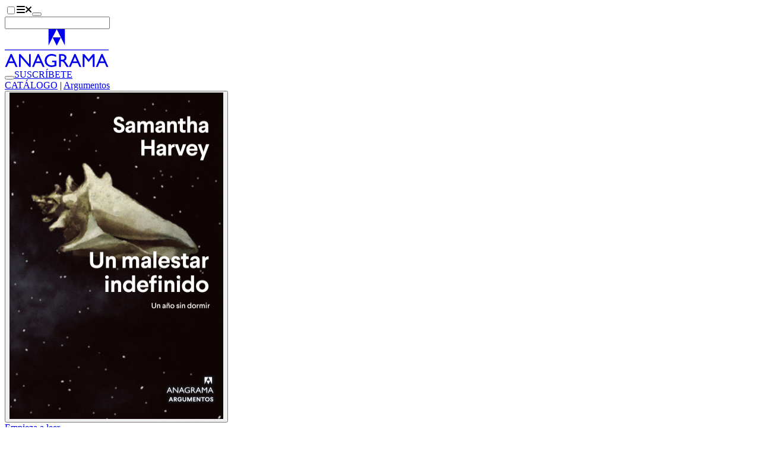

--- FILE ---
content_type: text/html;charset=utf-8
request_url: https://www.anagrama-ed.es/libro/argumentos/un-malestar-indefinido/9788433964939/A_578
body_size: 14597
content:
<!DOCTYPE html><html  lang="es"><head><meta charset="utf-8"><meta name="viewport" content="width=device-width, initial-scale=1"><script type="importmap">{"imports":{"#entry":"/_nuxt/CER0Hy6z.js"}}</script><title>Un malestar indefinido - Samantha Harvey - 978-84-339-6493-9 - Editorial Anagrama</title><link rel="stylesheet" href="/_nuxt/entry.BZOPP0EI.css" crossorigin><style>:where(.i-fa6-brands\:facebook-f){display:inline-block;width:0.63em;height:1em;background-color:currentColor;-webkit-mask-image:var(--svg);mask-image:var(--svg);-webkit-mask-repeat:no-repeat;mask-repeat:no-repeat;-webkit-mask-size:100% 100%;mask-size:100% 100%;--svg:url("data:image/svg+xml,%3Csvg xmlns='http://www.w3.org/2000/svg' viewBox='0 0 320 512' width='320' height='512'%3E%3Cpath fill='black' d='M80 299.3V512h116V299.3h86.5l18-97.8H196v-34.6c0-51.7 20.3-71.5 72.7-71.5c16.3 0 29.4.4 37 1.2V7.9C291.4 4 256.4 0 236.2 0C129.3 0 80 50.5 80 159.4v42.1H14v97.8z'/%3E%3C/svg%3E")}:where(.i-fa6-brands\:instagram){display:inline-block;width:0.88em;height:1em;background-color:currentColor;-webkit-mask-image:var(--svg);mask-image:var(--svg);-webkit-mask-repeat:no-repeat;mask-repeat:no-repeat;-webkit-mask-size:100% 100%;mask-size:100% 100%;--svg:url("data:image/svg+xml,%3Csvg xmlns='http://www.w3.org/2000/svg' viewBox='0 0 448 512' width='448' height='512'%3E%3Cpath fill='black' d='M224.1 141c-63.6 0-114.9 51.3-114.9 114.9s51.3 114.9 114.9 114.9S339 319.5 339 255.9S287.7 141 224.1 141m0 189.6c-41.1 0-74.7-33.5-74.7-74.7s33.5-74.7 74.7-74.7s74.7 33.5 74.7 74.7s-33.6 74.7-74.7 74.7m146.4-194.3c0 14.9-12 26.8-26.8 26.8c-14.9 0-26.8-12-26.8-26.8s12-26.8 26.8-26.8s26.8 12 26.8 26.8m76.1 27.2c-1.7-35.9-9.9-67.7-36.2-93.9c-26.2-26.2-58-34.4-93.9-36.2c-37-2.1-147.9-2.1-184.9 0c-35.8 1.7-67.6 9.9-93.9 36.1s-34.4 58-36.2 93.9c-2.1 37-2.1 147.9 0 184.9c1.7 35.9 9.9 67.7 36.2 93.9s58 34.4 93.9 36.2c37 2.1 147.9 2.1 184.9 0c35.9-1.7 67.7-9.9 93.9-36.2c26.2-26.2 34.4-58 36.2-93.9c2.1-37 2.1-147.8 0-184.8M398.8 388c-7.8 19.6-22.9 34.7-42.6 42.6c-29.5 11.7-99.5 9-132.1 9s-102.7 2.6-132.1-9c-19.6-7.8-34.7-22.9-42.6-42.6c-11.7-29.5-9-99.5-9-132.1s-2.6-102.7 9-132.1c7.8-19.6 22.9-34.7 42.6-42.6c29.5-11.7 99.5-9 132.1-9s102.7-2.6 132.1 9c19.6 7.8 34.7 22.9 42.6 42.6c11.7 29.5 9 99.5 9 132.1s2.7 102.7-9 132.1'/%3E%3C/svg%3E")}:where(.i-fa6-brands\:tiktok){display:inline-block;width:0.88em;height:1em;background-color:currentColor;-webkit-mask-image:var(--svg);mask-image:var(--svg);-webkit-mask-repeat:no-repeat;mask-repeat:no-repeat;-webkit-mask-size:100% 100%;mask-size:100% 100%;--svg:url("data:image/svg+xml,%3Csvg xmlns='http://www.w3.org/2000/svg' viewBox='0 0 448 512' width='448' height='512'%3E%3Cpath fill='black' d='M448 209.91a210.06 210.06 0 0 1-122.77-39.25v178.72A162.55 162.55 0 1 1 185 188.31v89.89a74.62 74.62 0 1 0 52.23 71.18V0h88a121 121 0 0 0 1.86 22.17A122.18 122.18 0 0 0 381 102.39a121.43 121.43 0 0 0 67 20.14Z'/%3E%3C/svg%3E")}:where(.i-fa6-brands\:x-twitter){display:inline-block;width:1em;height:1em;background-color:currentColor;-webkit-mask-image:var(--svg);mask-image:var(--svg);-webkit-mask-repeat:no-repeat;mask-repeat:no-repeat;-webkit-mask-size:100% 100%;mask-size:100% 100%;--svg:url("data:image/svg+xml,%3Csvg xmlns='http://www.w3.org/2000/svg' viewBox='0 0 512 512' width='512' height='512'%3E%3Cpath fill='black' d='M389.2 48h70.6L305.6 224.2L487 464H345L233.7 318.6L106.5 464H35.8l164.9-188.5L26.8 48h145.6l100.5 132.9zm-24.8 373.8h39.1L151.1 88h-42z'/%3E%3C/svg%3E")}:where(.i-fa6-brands\:youtube){display:inline-block;width:1.13em;height:1em;background-color:currentColor;-webkit-mask-image:var(--svg);mask-image:var(--svg);-webkit-mask-repeat:no-repeat;mask-repeat:no-repeat;-webkit-mask-size:100% 100%;mask-size:100% 100%;--svg:url("data:image/svg+xml,%3Csvg xmlns='http://www.w3.org/2000/svg' viewBox='0 0 576 512' width='576' height='512'%3E%3Cpath fill='black' d='M549.655 124.083c-6.281-23.65-24.787-42.276-48.284-48.597C458.781 64 288 64 288 64S117.22 64 74.629 75.486c-23.497 6.322-42.003 24.947-48.284 48.597c-11.412 42.867-11.412 132.305-11.412 132.305s0 89.438 11.412 132.305c6.281 23.65 24.787 41.5 48.284 47.821C117.22 448 288 448 288 448s170.78 0 213.371-11.486c23.497-6.321 42.003-24.171 48.284-47.821c11.412-42.867 11.412-132.305 11.412-132.305s0-89.438-11.412-132.305m-317.51 213.508V175.185l142.739 81.205z'/%3E%3C/svg%3E")}:where(.i-fa6-solid\:magnifying-glass){display:inline-block;width:1em;height:1em;background-color:currentColor;-webkit-mask-image:var(--svg);mask-image:var(--svg);-webkit-mask-repeat:no-repeat;mask-repeat:no-repeat;-webkit-mask-size:100% 100%;mask-size:100% 100%;--svg:url("data:image/svg+xml,%3Csvg xmlns='http://www.w3.org/2000/svg' viewBox='0 0 512 512' width='512' height='512'%3E%3Cpath fill='black' d='M416 208c0 45.9-14.9 88.3-40 122.7l126.6 126.7c12.5 12.5 12.5 32.8 0 45.3s-32.8 12.5-45.3 0L330.7 376c-34.4 25.2-76.8 40-122.7 40C93.1 416 0 322.9 0 208S93.1 0 208 0s208 93.1 208 208M208 352a144 144 0 1 0 0-288a144 144 0 1 0 0 288'/%3E%3C/svg%3E")}</style><link href="https://www.googletagmanager.com/gtm.js?id=GTM-NRRFN36" rel="preload" crossorigin="anonymous" referrerpolicy="no-referrer" fetchpriority="low" as="script"><link rel="modulepreload" as="script" crossorigin href="/_nuxt/CER0Hy6z.js"><link rel="preload" as="font" crossorigin href="/fonts/Larsseit.woff2"><link rel="modulepreload" as="script" crossorigin href="/_nuxt/ZbtdpIg-.js"><link rel="modulepreload" as="script" crossorigin href="/_nuxt/CDrxL2zN.js"><link rel="modulepreload" as="script" crossorigin href="/_nuxt/CEMKtcV5.js"><link rel="modulepreload" as="script" crossorigin href="/_nuxt/D5avQ209.js"><link rel="modulepreload" as="script" crossorigin href="/_nuxt/DORXVoKM.js"><link rel="modulepreload" as="script" crossorigin href="/_nuxt/DlAUqK2U.js"><link rel="modulepreload" as="script" crossorigin href="/_nuxt/1-fOdH_O.js"><link rel="modulepreload" as="script" crossorigin href="/_nuxt/tOh3w-S0.js"><link rel="modulepreload" as="script" crossorigin href="/_nuxt/C_a_62a1.js"><link rel="modulepreload" as="script" crossorigin href="/_nuxt/BkYQESGq.js"><link rel="modulepreload" as="script" crossorigin href="/_nuxt/B_qFIM2p.js"><link rel="modulepreload" as="script" crossorigin href="/_nuxt/D8i0VV2I.js"><link rel="modulepreload" as="script" crossorigin href="/_nuxt/DtzM4pc5.js"><link rel="modulepreload" as="script" crossorigin href="/_nuxt/D-VP0Sny.js"><link rel="modulepreload" as="script" crossorigin href="/_nuxt/BQYD7R9H.js"><link rel="modulepreload" as="script" crossorigin href="/_nuxt/DhmUeYwz.js"><link rel="modulepreload" as="script" crossorigin href="/_nuxt/BXLXLItu.js"><link rel="modulepreload" as="script" crossorigin href="/_nuxt/Cz0i8bGq.js"><link rel="modulepreload" as="script" crossorigin href="/_nuxt/DyUALYDr.js"><link rel="modulepreload" as="script" crossorigin href="/_nuxt/93dIpK-r.js"><link rel="modulepreload" as="script" crossorigin href="/_nuxt/DcWz8nZ9.js"><link rel="modulepreload" as="script" crossorigin href="/_nuxt/KfDT-j-8.js"><link rel="modulepreload" as="script" crossorigin href="/_nuxt/BfZPtaqP.js"><link rel="modulepreload" as="script" crossorigin href="/_nuxt/BEbFvEpz.js"><link rel="preload" as="fetch" fetchpriority="low" crossorigin="anonymous" href="/_nuxt/builds/meta/3cf413dd-5bad-4080-854f-08804eb0fd13.json"><link rel="prefetch" as="image" type="image/jpeg" href="/_nuxt/cajabaja-popup-background.BPvpBdzY.jpg"><link rel="prefetch" as="script" crossorigin href="/_nuxt/Cu5ibxnY.js"><link rel="prefetch" as="script" crossorigin href="/_nuxt/B1pvd8XT.js"><link rel="prefetch" as="script" crossorigin href="/_nuxt/V_ESMLrO.js"><link rel="prefetch" as="script" crossorigin href="/_nuxt/-nQbjCOC.js"><link rel="prefetch" as="script" crossorigin href="/_nuxt/C2zo4nB3.js"><link rel="prefetch" as="script" crossorigin href="/_nuxt/BVSOT5aN.js"><link rel="prefetch" as="script" crossorigin href="/_nuxt/CK3WhNn2.js"><link rel="prefetch" as="script" crossorigin href="/_nuxt/CFr7oVN8.js"><link rel="prefetch" as="script" crossorigin href="/_nuxt/BZRiqvMm.js"><meta name="facebook-domain-verification" content="jyuh2q7yvnqqvbgv4eol0ahlx4r8p2"><meta name="theme-color" content="#1f140f"><link rel="icon" type="image/x-icon" href="/favicon-dark.ico" media="(prefers-color-scheme: dark)"><link rel="icon" type="image/x-icon" href="/favicon.ico" media="(prefers-color-scheme: light)"><link rel="icon" type="image/x-icon" href="/favicon.ico" media="(prefers-color-scheme: no-preference)"><script type="text/plain" data-category="analytics">
                  !function(f,b,e,v,n,t,s)
                  {if(f.fbq)return;n=f.fbq=function(){n.callMethod?
                  n.callMethod.apply(n,arguments):n.queue.push(arguments)};
                  if(!f._fbq)f._fbq=n;n.push=n;n.loaded=!0;n.version='2.0';
                  n.queue=[];t=b.createElement(e);t.async=!0;
                  t.src=v;s=b.getElementsByTagName(e)[0];
                  s.parentNode.insertBefore(t,s)}(window, document,'script',
                  'https://connect.facebook.net/en_US/fbevents.js');
                  fbq('init', '709989992927396');
                  fbq('track', 'PageView');
                </script><script type="text/plain" data-category="analytics">
                  (function(m,a,i,l,e,r){ m['MailerLiteObject']=e;function f(){
                  var c={ a:arguments,q:[]};var r=this.push(c);return "number"!=typeof r?r:f.bind(c.q);}
                  f.q=f.q||[];m[e]=m[e]||f.bind(f.q);m[e].q=m[e].q||f.q;r=a.createElement(i);
                  var _=a.getElementsByTagName(i)[0];r.async=1;r.src=l+'?v'+(~~(new Date().getTime()/1000000));
                  _.parentNode.insertBefore(r,_);})(window, document, 'script', 'https://static.mailerlite.com/js/universal.js', 'ml');
                  var ml_account = ml('accounts', '2811061', 'k8u6r4f4t4', 'load');
                </script><meta name="description" content="Una deslumbrante exploración del insomnio y, a través de él, de la condición humana,&nbsp;la memoria, los miedos, el lenguaje, la creatividad...&nbsp;"><meta property="og:title" content="Un malestar indefinido - Samantha Harvey - 978-84-339-6493-9"><meta property="og:description" content="Una deslumbrante exploración del insomnio y, a través de él, de la condición humana,&nbsp;la memoria, los miedos, el lenguaje, la creatividad...&nbsp;"><meta property="og:url" content="https://www.anagrama-ed.es/libro/argumentos/un-malestar-indefinido/9788433964939/A_578"><meta property="og:image" content="https://cms.anagrama-ed.es/uploads/media/portadas/0001/27/thumb_26032_portadas_big.jpeg"><meta property="og:locale" content="es_ES"><meta property="og:site_name" content="Editorial Anagrama"><meta name="twitter:site" content="@anagramaeditor"><meta property="og:type" content="book"><script type="module" src="/_nuxt/CER0Hy6z.js" crossorigin></script><script>"use strict";(()=>{const t=window,e=document.documentElement,c=["dark","light"],n=getStorageValue("localStorage","nuxt-color-mode")||"system";let i=n==="system"?u():n;const r=e.getAttribute("data-color-mode-forced");r&&(i=r),l(i),t["__NUXT_COLOR_MODE__"]={preference:n,value:i,getColorScheme:u,addColorScheme:l,removeColorScheme:d};function l(o){const s=""+o+"-mode",a="theme";e.classList?e.classList.add(s):e.className+=" "+s,a&&e.setAttribute("data-"+a,o)}function d(o){const s=""+o+"-mode",a="theme";e.classList?e.classList.remove(s):e.className=e.className.replace(new RegExp(s,"g"),""),a&&e.removeAttribute("data-"+a)}function f(o){return t.matchMedia("(prefers-color-scheme"+o+")")}function u(){if(t.matchMedia&&f("").media!=="not all"){for(const o of c)if(f(":"+o).matches)return o}return"light"}})();function getStorageValue(t,e){switch(t){case"localStorage":return window.localStorage.getItem(e);case"sessionStorage":return window.sessionStorage.getItem(e);case"cookie":return getCookie(e);default:return null}}function getCookie(t){const c=("; "+window.document.cookie).split("; "+t+"=");if(c.length===2)return c.pop()?.split(";").shift()}</script></head><body><!--teleport start anchor--><span></span><!--teleport anchor--><div id="__nuxt"><div><header class="fixed top-0 right-0 bottom-0 left-0 z-50 w-full transition-all duration-300 h-40 bg-base-100"><div class="container"><div class="h-40 navbar gap-x-2 px-0 transition-all duration-300 md:gap-x-6"><div class="navbar-start gap-2"><label class="btn swap btn-circle swap-rotate btn-ghost" aria-label="Abrir menú"><input type="checkbox"><svg xmlns="http://www.w3.org/2000/svg" xmlns:xlink="http://www.w3.org/1999/xlink" aria-hidden="true" role="img" class="iconify iconify--fa6-solid swap-off w-4 fill-current" style="font-size:16px;" width="0.88em" height="1em" viewBox="0 0 448 512"><path fill="currentColor" d="M0 96c0-17.7 14.3-32 32-32h384c17.7 0 32 14.3 32 32s-14.3 32-32 32H32c-17.7 0-32-14.3-32-32m0 160c0-17.7 14.3-32 32-32h384c17.7 0 32 14.3 32 32s-14.3 32-32 32H32c-17.7 0-32-14.3-32-32m448 160c0 17.7-14.3 32-32 32H32c-17.7 0-32-14.3-32-32s14.3-32 32-32h384c17.7 0 32 14.3 32 32"/></svg><svg xmlns="http://www.w3.org/2000/svg" xmlns:xlink="http://www.w3.org/1999/xlink" aria-hidden="true" role="img" class="iconify iconify--fa6-solid swap-on w-4 fill-current" style="font-size:16px;" width="0.75em" height="1em" viewBox="0 0 384 512"><path fill="currentColor" d="M342.6 150.6c12.5-12.5 12.5-32.8 0-45.3s-32.8-12.5-45.3 0L192 210.7L86.6 105.4c-12.5-12.5-32.8-12.5-45.3 0s-12.5 32.8 0 45.3L146.7 256L41.4 361.4c-12.5 12.5-12.5 32.8 0 45.3s32.8 12.5 45.3 0L192 301.3l105.4 105.3c12.5 12.5 32.8 12.5 45.3 0s12.5-32.8 0-45.3L237.3 256z"/></svg></label><button class="btn btn-circle btn-ghost hidden sm:inline-flex lg:hidden" aria-label="Abrir buscador"><span class="iconify i-fa6-solid:magnifying-glass" aria-hidden="true" style=""></span></button><form class="relative hidden max-w-96 grow lg:block"><label class="input border-none text-lg transition-colors duration-300 bg-secondary rounded-full"><span class="iconify i-fa6-solid:magnifying-glass" aria-hidden="true" style=""></span><input value="" type="text" aria-label="Buscador"></label><!----></form></div><div class="navbar-center"><a href="/" class="" aria-label="Editorial Anagrama"><!----><svg xmlns="http://www.w3.org/2000/svg" viewBox="0 0 175.416 64" width="175" height="64" class="w-36 sm:w-44"><path fill="currentColor" d="M73.822 0v27.775L87.755 0Zm13.933 0 13.84 27.775V0Z" data-name="Path 1"></path><path fill="currentColor" d="m87.754 27.864 6.932-13.933H80.86Z" data-name="Path 2"></path><path fill="currentColor" d="M0 34.471h175.416v1.287H0z" data-name="Rectangle 1"></path><path fill="currentColor" d="M.534 63.754h3.161l2.687-6.368h9.168l2.864 6.368h3.15l-9.636-21.613H9.766Zm7.069-9.106 3.216-7.784 3.466 7.784Zm33.387 4.306L26.5 42.264h-2.492v21.49H26.9v-16.55l14.368 16.55h2.64v-21.49H40.99Zm5.154 4.8h3.164l2.687-6.368h9.168l2.864 6.368h3.15l-9.639-21.613h-2.163Zm7.064-9.106 3.216-7.784 3.466 7.784Zm26.67 1.256h4.139v4.476l-.293.092a14.505 14.505 0 0 1-4.416.853 8.592 8.592 0 0 1-6.213-2.321 7.937 7.937 0 0 1-2.415-5.985 7.983 7.983 0 0 1 2.415-5.891 8.093 8.093 0 0 1 5.938-2.4 15.126 15.126 0 0 1 7.628 2.229v-3.139a28.268 28.268 0 0 0-4.122-1.438 14.654 14.654 0 0 0-3.445-.392 11.455 11.455 0 0 0-8.292 3.2 10.686 10.686 0 0 0-3.308 8.016 10.316 10.316 0 0 0 3.192 7.685 11.7 11.7 0 0 0 8.53 3.114 19.644 19.644 0 0 0 7.876-1.724v-9.1h-7.214Zm14.874 7.85v-9.35h.8a4.862 4.862 0 0 1 2.149.345 6.716 6.716 0 0 1 1.431 1.129 16.814 16.814 0 0 1 1.747 2.106l1.029 1.679.951 1.57.6.845c.092.125.153.212.184.264l.937 1.414h3.66l-1.132-1.541q-.676-.921-1.8-2.753a37.351 37.351 0 0 0-2.769-4.075 9.495 9.495 0 0 0-2.014-1.846 5.377 5.377 0 0 0 3.629-5.291 5.417 5.417 0 0 0-1.915-4.37 7.765 7.765 0 0 0-5.175-1.615h-5.386v21.489Zm4.162-18.536a2.888 2.888 0 0 1 1.516 1.162 3.285 3.285 0 0 1 .538 1.839 3.5 3.5 0 0 1-.486 1.837 2.992 2.992 0 0 1-1.353 1.209 8.671 8.671 0 0 1-3.206.4h-1.171V44.88h.923a10.984 10.984 0 0 1 3.239.338m9.328 18.536h3.166l2.687-6.368h9.168l2.864 6.368h3.15l-9.635-21.613h-2.163Zm7.066-9.106 3.216-7.784 3.466 7.784Zm26.306-3.556-7.142-8.828h-2.911v21.49h3.076V47.033l6.684 8.306h.569l6.606-8.306v16.721h3.093v-21.49h-2.878Zm12.239 12.662h3.161l2.687-6.368h9.168l2.864 6.368h3.15l-9.638-21.613h-2.16Zm7.069-9.106 3.216-7.784 3.466 7.784Z" data-name="Path 3"></path></svg></a></div><div class="navbar-end"><button class="btn btn-circle btn-ghost sm:hidden" aria-label="Abrir buscador"><span class="iconify i-fa6-solid:magnifying-glass" aria-hidden="true" style=""></span></button><a href="/newsletters" class="btn hidden btn-ghost font-normal sm:inline-flex" style="">SUSCRÍBETE</a></div></div><div style="display:none;"><nav class="grid gap-x-4 gap-y-12 sm:grid-cols-2 md:grid-cols-3 xl:grid-cols-6"><div class="col-span-full text-center lg:hidden"><form class="relative mx-auto max-w-80"><label class="input border-none text-lg transition-colors duration-300 bg-secondary rounded-full"><span class="iconify i-fa6-solid:magnifying-glass" aria-hidden="true" style=""></span><input value="" type="text" aria-label="Buscador"></label><!----></form></div><!--[--><div class="space-y-8"><!--[--><ul class="space-y-3"><!--[--><li class="font-bold uppercase text-center"><div class="">Catálogo</div></li><li class="text-center"><a href="/catalogo" class="link link-hover">Ver todo el catálogo</a></li><li class="text-center"><a href="/colecciones" class="link link-hover">Colecciones</a></li><li class="text-center"><a href="/autores/a" class="link link-hover">Autores</a></li><li class="text-center"><a href="/coleccion/ebooks" class="link link-hover">Ebooks</a></li><li class="text-center"><a href="/coleccion/audiolibros" class="link link-hover">Audiolibros</a></li><li class="text-center"><a href="https://cms.anagrama-ed.es/novedades.pdf" rel="noopener noreferrer" target="_blank" class="link link-hover">Boletín de novedades</a></li><li class="text-center"><a href="https://cms.anagrama-ed.es/novetats.pdf" rel="noopener noreferrer" target="_blank" class="link link-hover">Butlletí de novetats</a></li><!--]--></ul><!--]--></div><div class="space-y-8"><!--[--><ul class="space-y-3"><!--[--><li class="font-bold uppercase text-center"><div class="">Fuera de página</div></li><li class="text-center"><a href="/fuera-de-pagina" class="link link-hover">Ver todos</a></li><li class="text-center"><a href="/fuera-de-pagina/itinerarios" class="link link-hover">Itinerarios</a></li><li class="text-center"><a href="/fuera-de-pagina/videos" class="link link-hover">Vídeos</a></li><li class="text-center"><a href="/fuera-de-pagina/podcast" class="link link-hover">Podcast</a></li><li class="text-center"><a href="/fuera-de-pagina/noticias" class="link link-hover">Artículos</a></li><li class="text-center"><a href="/newsletters" class="link link-hover">Newsletter</a></li><!--]--></ul><!--]--></div><div class="space-y-8"><!--[--><ul class="space-y-3"><!--[--><li class="font-bold uppercase text-center"><div class="">Eventos</div></li><li class="text-center"><a href="/eventos" class="link link-hover">Ver todos</a></li><li class="text-center"><a href="/eventos/agenda" class="link link-hover">Agenda</a></li><li class="text-center"><a href="/eventos/seminarios" class="link link-hover">Seminarios</a></li><li class="text-center"><a href="/eventos/club-de-lectura" class="link link-hover">Club de lectura</a></li><!--]--></ul><!--]--></div><div class="space-y-8"><!--[--><ul class="space-y-3"><!--[--><li class="font-bold uppercase text-center"><div class="">¿Quiénes somos?</div></li><li class="text-center"><a href="/quienes-somos" class="link link-hover">Ver todos</a></li><li class="text-center"><a href="/editorial" class="link link-hover">La editorial</a></li><li class="text-center"><a href="/foreign-rights" class="link link-hover">Foreign Rights</a></li><li class="text-center"><a href="/distribuidores" class="link link-hover">Distribuidores</a></li><li class="text-center"><a href="/manuscritos" class="link link-hover">Manuscritos</a></li><li class="text-center"><a href="/contacto" class="link link-hover">Contacto</a></li><!--]--></ul><!--]--></div><div class="space-y-8"><!--[--><ul class="space-y-3"><!--[--><li class="font-bold uppercase text-center"><div class="">Premios</div></li><li class="text-center"><a href="/premios" class="link link-hover">Ver todos</a></li><li class="text-center"><a href="/premios/anagrama-de-ensayo" class="link link-hover">Anagrama de Ensayo</a></li><li class="text-center"><a href="/premios/herralde-de-novela" class="link link-hover">Herralde de Novela</a></li><li class="text-center"><a href="/premios/llibres-anagrama-de-novel-la" class="link link-hover">Llibres Anagrama de Novel·la</a></li><li class="text-center"><a href="/premios/cronica-fundacion-giangiacomo-feltrinelli" class="link link-hover">Anagrama de Crónica</a></li><li class="text-center"><a href="https://cms.anagrama-ed.es/premios.pdf" rel="noopener noreferrer" class="link link-hover">Historia de los premios</a></li><li class="text-center"><a href="/premios#especiales" class="link link-hover">Premios y distinciones</a></li><!--]--></ul><!--]--></div><div class="space-y-8"><!--[--><ul class="space-y-3"><!--[--><li class="font-bold uppercase text-center"><div class="">Archivo</div></li><li class="text-center"><a href="/colecciones-historicas" class="link link-hover">Colecciones históricas</a></li><li class="text-center"><a href="/deconstructing" class="link link-hover">Deconstructing Anagrama</a></li><!--]--></ul><!--]--></div><!--]--></nav><div class="space-y-8 text-center sm:space-y-16 my-14"><div class="flex flex-wrap justify-center gap-x-2 gap-y-4"><!--[--><a class="btn btn-circle btn-ghost" href="https://www.instagram.com/anagramaeditor/" target="_blank" rel="noopener noreferrer" aria-label="Instagram"><span class="iconify i-fa6-brands:instagram w-4" aria-hidden="true" style="font-size:16px;"></span></a><a class="btn btn-circle btn-ghost" href="https://x.com/anagramaeditor" target="_blank" rel="noopener noreferrer" aria-label="X"><span class="iconify i-fa6-brands:x-twitter w-4" aria-hidden="true" style="font-size:16px;"></span></a><a class="btn btn-circle btn-ghost" href="https://www.youtube.com/user/EditorialAnagrama" target="_blank" rel="noopener noreferrer" aria-label="YouTube"><span class="iconify i-fa6-brands:youtube w-4" aria-hidden="true" style="font-size:16px;"></span></a><a class="btn btn-circle btn-ghost" href="https://www.tiktok.com/@editorial_anagrama" target="_blank" rel="noopener noreferrer" aria-label="TikTok"><span class="iconify i-fa6-brands:tiktok w-4" aria-hidden="true" style="font-size:16px;"></span></a><a class="btn btn-circle btn-ghost" href="https://www.facebook.com/AnagramaEditorial/" target="_blank" rel="noopener noreferrer" aria-label="Facebook"><span class="iconify i-fa6-brands:facebook-f w-4" aria-hidden="true" style="font-size:16px;"></span></a><!--]--></div><div><label class="btn swap btn-circle swap-rotate btn-ghost"><input aria-label="Cambiar de tema" type="checkbox"><svg xmlns="http://www.w3.org/2000/svg" viewBox="0 0 24 24" class="swap-on h-6 w-6 fill-current"><path d="m5.64 17-.71.71a1 1 0 0 0 0 1.41 1 1 0 0 0 1.41 0l.71-.71A1 1 0 0 0 5.64 17ZM5 12a1 1 0 0 0-1-1H3a1 1 0 0 0 0 2h1a1 1 0 0 0 1-1Zm7-7a1 1 0 0 0 1-1V3a1 1 0 0 0-2 0v1a1 1 0 0 0 1 1ZM5.64 7.05a1 1 0 0 0 .7.29 1 1 0 0 0 .71-.29 1 1 0 0 0 0-1.41l-.71-.71a1 1 0 0 0-1.41 1.41Zm12 .29a1 1 0 0 0 .7-.29l.71-.71a1 1 0 1 0-1.41-1.41l-.64.71a1 1 0 0 0 0 1.41 1 1 0 0 0 .66.29ZM21 11h-1a1 1 0 0 0 0 2h1a1 1 0 0 0 0-2Zm-9 8a1 1 0 0 0-1 1v1a1 1 0 0 0 2 0v-1a1 1 0 0 0-1-1Zm6.36-2A1 1 0 0 0 17 18.36l.71.71a1 1 0 0 0 1.41 0 1 1 0 0 0 0-1.41ZM12 6.5a5.5 5.5 0 1 0 5.5 5.5A5.51 5.51 0 0 0 12 6.5Zm0 9a3.5 3.5 0 1 1 3.5-3.5 3.5 3.5 0 0 1-3.5 3.5Z"></path></svg><svg xmlns="http://www.w3.org/2000/svg" viewBox="0 0 24 24" class="swap-off h-6 w-6 fill-current"><path d="M21.64 13a1 1 0 0 0-1.05-.14 8.05 8.05 0 0 1-3.37.73 8.15 8.15 0 0 1-8.14-8.1 8.59 8.59 0 0 1 .25-2A1 1 0 0 0 8 2.36a10.14 10.14 0 1 0 14 11.69 1 1 0 0 0-.36-1.05Zm-9.5 6.69A8.14 8.14 0 0 1 7.08 5.22v.27a10.15 10.15 0 0 0 10.14 10.14 9.79 9.79 0 0 0 2.1-.22 8.11 8.11 0 0 1-7.18 4.32Z"></path></svg></label></div><div> © 2026 Editorial Anagrama.<br><address class="inline not-italic">Pau Claris, 172. 08037 Barcelona.</address> T. <a href="tel:+34932037652" class="link link-hover">+34 932 037 652</a>. <a href="/cdn-cgi/l/email-protection#40292e262f212e212732212d2100212e212732212d216d25246e2533" class="link link-hover"> <span class="__cf_email__" data-cfemail="e980878f868887888e9b888488a98887888e9b888488c48c8dc78c9a">[email&#160;protected]</span> </a><br><br> Todos los libros distribuidos en España han sido producidos en imprentas de Cataluña. <br><br> Fundador: <a href="/autor/herralde-jorge-1180" class="link link-hover">Jorge Herralde</a><br> Dirección General: Eva Congil<br> Dirección Editorial: Silvia Sesé <br><br><!----></div></div></div></div></header><main class="pt-40 pb-28 transition-all duration-300"><!--[--><div class="space-y-16"><div class="grid"><div class="container pb-6"><div class="text-center text-xl tracking-widest uppercase"><span class=""><!--[--><a href="/catalogo" class="link link-hover">CATÁLOGO</a> | <!--[--><a href="/coleccion/argumentos" class="link link-hover">Argumentos</a><!--]--><!--]--></span></div></div><div></div><!----><section class="bg-secondary py-6"><div class="container grid gap-x-14 lg:grid-cols-12"><div class="space-y-4 text-center lg:col-span-3"><div><!--[--><!--[--><button class="cursor-pointer"><img onerror="this.setAttribute(&#39;data-error&#39;, 1)" width="360" height="550" alt="Un malestar indefinido" loading="lazy" data-nuxt-img srcset="https://cms.anagrama-ed.es/uploads/media/portadas/0001/27/thumb_26032_portadas_big.jpeg 1x, https://cms.anagrama-ed.es/uploads/media/portadas/0001/27/thumb_26032_portadas_big.jpeg 2x" class="mx-auto" src="https://cms.anagrama-ed.es/uploads/media/portadas/0001/27/thumb_26032_portadas_big.jpeg"></button><!----><!--]--><!--]--></div><div class="hidden lg:block"><a href="https://www.anagrama-ed.es/noticias/empieza-a-leer/empieza-a-leer-un-malestar-indefinido-de-samantha-harvey-743?empiezaLeer=true" class="btn-link" target="_blank">Empieza a leer</a><!----></div></div><div class="grid gap-14 lg:col-span-9 lg:grid-cols-8 2xl:col-span-9"><div class="space-y-4 text-center lg:col-span-5 lg:space-y-10 lg:text-left xl:col-span-4"><!--[--><div class="flex flex-col gap-y-3 lg:gap-y-0"><h1 class="text-4xl font-bold text-pretty italic 2xl:text-5xl">Un malestar indefinido</h1><h2 class="pb-9 text-2xl text-balance xl:text-3xl">Un año sin dormir</h2><div class="order-first lg:order-0"><!--[--><div class="text-lg lg:text-4xl 2xl:text-5xl"><h2 class="inline-block"><a href="/autor/harvey-samantha-2592" class="">Samantha Harvey</a></h2><span></span></div><!--]--></div></div><div><div class="text-xl">Traducción de Mauricio Bach</div><!----><!----></div><div class="text-xl font-bold text-balance xl:text-2xl"><p><strong>Una deslumbrante exploración del insomnio y, a través de él, de la condición humana, la memoria, los miedos, el lenguaje, la creatividad... </strong></p></div><!----><!--]--></div><div class="space-y-11 lg:col-span-3"><div class="mx-auto max-w-64 space-y-11 lg:mx-0"><!--[--><div class="rounded-3xl bg-accent px-3 shadow-[0px_5px_10px_rgba(0,0,0,0.1)] dark:text-primary-content pt-8 pb-4"><div class="text-center text-3xl font-bold">18,90 €</div><div class="collapse collapse-arrow w-auto"><input type="checkbox" aria-label="Dónde adquirirlo"><!--[--><div class="collapse-title mx-auto w-fit pe-9"><!--[-->Dónde adquirirlo<!--]--></div><div class="collapse-content"><!--[--><div class="flex flex-col"><!--[--><a href="https://www.todostuslibros.com/libros/un-malestar-indefinido_978-84-339-6493-9" target="_blank" class="link py-2 text-center link-hover">Todos tus libros</a><a href="https://amzn.to/3LkXdfX" target="_blank" class="link py-2 text-center link-hover">Amazon</a><a href="https://www.casadellibro.com/libro-un-malestar-indefinido/9788433964939/12880898" target="_blank" class="link py-2 text-center link-hover">Casa del libro</a><a href="https://www.lacentral.com/harvey-samantha/un-malestar-indefinido/9788433964939" target="_blank" class="link py-2 text-center link-hover">Casa del libro</a><a href="https://www.fnac.es/a9136673/Mauricio-Bach-Un-malestar-indefinido#omnsearchpos=1" target="_blank" class="link py-2 text-center link-hover">FNAC</a><!--]--></div><!--]--></div><!--]--></div></div><!--]--></div><div class="mx-auto max-w-lg divide-y divide-primary border border-primary lg:hidden"><div class="collapse collapse-plus rounded-none"><input type="checkbox" aria-label="Sobre este libro"><!--[--><div class="collapse-title text-center text-lg font-bold"><!--[-->Sobre este libro<!--]--></div><div class="collapse-content space-y-8"><!--[--><div class="prose lg:prose-lg"><p><br />
Un día –o más bien una noche– la escritora Samantha Harvey empieza a sufrir insomnio. Un insomnio que se va haciendo tan insidioso y persistente que amenaza su salud mental y física. El detonante es, en apariencia, un cambio de domicilio: en el nuevo, situado en una arteria urbana más ancha, hay más ruido de tráﬁco. Pero las causas pueden ser más profundas. La autora consulta a terapeutas y médicos que la trataban con cierta displicencia, prueba con pastillas, con tisanas, con meditación, con técnicas de relajación... Este libro es una suerte de diario de una insomne. Pero va mucho más allá. El estado de alteración en el que vive la escritora la avocan a reﬂ exionar sobre la vida y la muerte, los comportamientos humanos, el lenguaje, la creatividad... Y también a explorar su propia vida y su pasado, lo cual da lugar a episodios traumáticos: el temprano fallecimiento del primo epiléptico o la muerte de la perra de la familia cuando la autora era una niña...</p></div><!----><!--]--></div><!--]--></div><div class="collapse collapse-plus rounded-none"><input type="checkbox" aria-label="Reseñas"><!--[--><div class="collapse-title text-center text-lg font-bold"><!--[-->Reseñas<!--]--></div><div class="collapse-content space-y-12 text-center"><!--[--><div class="prose prose-sm"><p>«Captura la esencia de ciertas emociones en una prosa tan elegante que prácticamente resplandece desde la página. Harvey es una escritora de un talento inmenso y este libro entusiasma» (Sarah Waters). </p>
<p>«Harvey escribe con fuerza hipnótica y precisión poética sobre…, bueno, sobre todo» (Christina Patterson, <em>The Mail on Sunday).</em></p>
<p>«En esta exploración reflexiva, sólida y lírica de los demonios nocturnos de la autora, el insomnio es abordado en la línea de <em>La enfermedad y sus metáforas</em>, de Susan Sontag» <em>(Kirkus Reviews). </em></p></div><!--[--><div class="text-center text-xl tracking-widest uppercase"><span class=""><!--[-->Reseñas de prensa<!--]--></span></div><div class="space-y-2 text-sm"><!--[--><a href="https://www.elboomeran.com/obras/un-malestar-indefinido/" rel="noopener noreferrer" target="_blank" class="block link font-medium link-hover">El Boomeran(g)</a><a href="https://lecturassumergidas.com/2022/06/30/las-busquedas-de-samantha-harvey-amor-amor-afliccion-todo-mezclado/" rel="noopener noreferrer" target="_blank" class="block link font-medium link-hover">https://lecturassumergidas.com/2022/06/30/las-busquedas-de-samantha-harvey-amor-amor-afliccion-todo-mezclado/</a><!--]--></div><!--]--><!--]--></div><!--]--></div><div class="collapse collapse-plus rounded-none"><input type="checkbox" aria-label="Ficha técnica"><!--[--><div class="collapse-title text-center text-lg font-bold"><!--[-->Ficha técnica<!--]--></div><div class="collapse-content"><!--[--><div class="grid flex-wrap gap-x-12 gap-y-6 text-center text-nowrap sm:inline-grid sm:grid-cols-3 sm:text-left xl:flex justify-center"><!--[--><div><div class="text-xs text-base-content/65">ISBN</div><div>978-84-339-6493-9</div></div><div><div class="text-xs text-base-content/65">EAN</div><div>9788433964939</div></div><div><div class="text-xs text-base-content/65">PVP CON IVA</div><div>18,90 €</div></div><div><div class="text-xs text-base-content/65">NÚM. DE PÁGINAS</div><div>176</div></div><div><div class="text-xs text-base-content/65">CÓDIGO</div><div>A 578</div></div><!----><div><div class="text-xs text-base-content/65">PUBLICACIÓN</div><div>27/04/2022</div></div><!----><!--]--></div><!--]--></div><!--]--></div></div></div><div class="flex flex-col gap-y-8 lg:col-span-full lg:gap-y-16"><div class="flex justify-center gap-3 lg:justify-start"><!--[--><a aria-current="page" href="/libro/argumentos/un-malestar-indefinido/9788433964939/A_578" class="router-link-active router-link-exact-active btn flex-1 rounded-full btn-outline btn-primary sm:btn-wide sm:flex-none btn-active" aria-label="LIBRO">LIBRO</a><a href="/libro/argumentos/un-malestar-indefinido/9788433944580/A_578" class="btn flex-1 rounded-full btn-outline btn-primary sm:btn-wide sm:flex-none" aria-label="EBOOK">EBOOK</a><!----><!--]--></div><div class="block text-center lg:hidden"><a href="https://www.anagrama-ed.es/noticias/empieza-a-leer/empieza-a-leer-un-malestar-indefinido-de-samantha-harvey-743?empiezaLeer=true" class="btn-link" target="_blank">Empieza a leer</a><!----></div><div class="hidden lg:block"><div class="grid flex-wrap gap-x-12 gap-y-6 text-center text-nowrap sm:inline-grid sm:grid-cols-3 sm:text-left xl:flex"><!--[--><div><div class="text-xs text-base-content/65">ISBN</div><div>978-84-339-6493-9</div></div><div><div class="text-xs text-base-content/65">EAN</div><div>9788433964939</div></div><div><div class="text-xs text-base-content/65">PVP CON IVA</div><div>18,90 €</div></div><div><div class="text-xs text-base-content/65">NÚM. DE PÁGINAS</div><div>176</div></div><div><div class="text-xs text-base-content/65">CÓDIGO</div><div>A 578</div></div><!----><div><div class="text-xs text-base-content/65">PUBLICACIÓN</div><div>27/04/2022</div></div><!----><!--]--></div></div></div></div></div></section><section class="container grid gap-14 py-14 lg:grid-cols-12"><div class="flex flex-col justify-center gap-14 self-start sm:flex-row lg:col-span-3 lg:flex-col"><!--[--><div><div class="flex flex-col gap-y-5 text-center mx-auto" style="max-width:260px;"><a href="/autor/harvey-samantha-2592" class=""><img onerror="this.setAttribute(&#39;data-error&#39;, 1)" width="260" height="260" alt="Samantha Harvey" loading="lazy" data-nuxt-img srcset="https://cms.anagrama-ed.es/uploads/media/autores/0001/27/thumb_26095_autores_big.jpeg 1x, https://cms.anagrama-ed.es/uploads/media/autores/0001/27/thumb_26095_autores_big.jpeg 2x" class="aspect-square rounded-full object-cover" src="https://cms.anagrama-ed.es/uploads/media/autores/0001/27/thumb_26095_autores_big.jpeg"></a><div><div class="text-xl font-bold">Samantha Harvey</div></div><a href="/autor/harvey-samantha-2592" class="btn-link">Ver biografía</a><!----></div></div><!--]--></div><div class="hidden space-y-8 lg:col-span-6 lg:block xl:col-span-5"><h2 class="text-lg font-bold">Sinopsis</h2><div class="prose lg:prose-lg"><p><br />
Un día –o más bien una noche– la escritora Samantha Harvey empieza a sufrir insomnio. Un insomnio que se va haciendo tan insidioso y persistente que amenaza su salud mental y física. El detonante es, en apariencia, un cambio de domicilio: en el nuevo, situado en una arteria urbana más ancha, hay más ruido de tráﬁco. Pero las causas pueden ser más profundas. La autora consulta a terapeutas y médicos que la trataban con cierta displicencia, prueba con pastillas, con tisanas, con meditación, con técnicas de relajación... Este libro es una suerte de diario de una insomne. Pero va mucho más allá. El estado de alteración en el que vive la escritora la avocan a reﬂ exionar sobre la vida y la muerte, los comportamientos humanos, el lenguaje, la creatividad... Y también a explorar su propia vida y su pasado, lo cual da lugar a episodios traumáticos: el temprano fallecimiento del primo epiléptico o la muerte de la perra de la familia cuando la autora era una niña...</p></div><!----><!----></div><div class="mt-14 hidden text-center lg:col-span-3 lg:block xl:col-start-10"><div class="space-y-12"><div><div class="relative overflow-hidden" style="max-height:400px"><div><!--[--><div class="prose prose-sm"><p>«Captura la esencia de ciertas emociones en una prosa tan elegante que prácticamente resplandece desde la página. Harvey es una escritora de un talento inmenso y este libro entusiasma» (Sarah Waters). </p>
<p>«Harvey escribe con fuerza hipnótica y precisión poética sobre…, bueno, sobre todo» (Christina Patterson, <em>The Mail on Sunday).</em></p>
<p>«En esta exploración reflexiva, sólida y lírica de los demonios nocturnos de la autora, el insomnio es abordado en la línea de <em>La enfermedad y sus metáforas</em>, de Susan Sontag» <em>(Kirkus Reviews). </em></p></div><!--]--></div><div class="absolute bottom-0 h-16 w-full bg-linear-to-b from-transparent to-base-100"></div></div><button class="link"><!--[-->Ver más<!--]--></button></div><div><div class="relative overflow-hidden" style="max-height:400px"><div><!--[--><div class="space-y-12"><!--[--><div class="text-center text-xl tracking-widest uppercase"><span class=""><!--[-->Reseñas de prensa<!--]--></span></div><div class="space-y-2 text-sm"><!--[--><a href="https://www.elboomeran.com/obras/un-malestar-indefinido/" rel="noopener noreferrer" target="_blank" class="block link font-medium link-hover">El Boomeran(g)</a><a href="https://lecturassumergidas.com/2022/06/30/las-busquedas-de-samantha-harvey-amor-amor-afliccion-todo-mezclado/" rel="noopener noreferrer" target="_blank" class="block link font-medium link-hover">https://lecturassumergidas.com/2022/06/30/las-busquedas-de-samantha-harvey-amor-amor-afliccion-todo-mezclado/</a><!--]--></div><!--]--></div><!--]--></div><div class="absolute bottom-0 h-16 w-full bg-linear-to-b from-transparent to-base-100"></div></div><button class="link"><!--[-->Ver más<!--]--></button></div></div></div></section></div><section class="container space-y-16"><section><h2 class="text-center text-xl tracking-widest uppercase mb-12"><span class=""><!--[-->Del mismo autor<!--]--></span></h2><!--[--><div class="swiper"><!--[--><!--]--><div class="swiper-wrapper"><!--[--><!--]--><!--[--><div class="swiper-slide text-center"><!--[--><a href="/libro/panorama-de-narrativas/orbital/9788433929693/PN_1140" class="inline-block w-full max-w-56 space-y-7 text-center px-3" type="libro"><!----><div class="relative aspect-2/3"><img class="skeleton rounded-none animate-none absolute top-0 right-0 bottom-0 left-0 h-full w-full object-contain object-bottom absolute top-0 right-0 bottom-0 left-0 h-full w-full object-contain object-bottom" onerror="this.setAttribute(&#39;data-error&#39;, 1)" alt="Orbital" loading="lazy" data-nuxt-img src="[data-uri]"></div><div class="space-y-2"><div class="space-y-1"><div>Samantha Harvey</div><h3 class="text-lg/tight font-bold text-pretty italic">Orbital</h3><!----></div><!--[--><!--]--><!----></div></a><!--]--><!----></div><!--]--><!--[--><!--]--></div><!--[--><div class="swiper-button-prev"></div><div class="swiper-button-next"></div><!--]--><!----><!----><!--[--><!--]--></div><!--]--></section><!----><section><h2 class="text-center text-xl tracking-widest uppercase mb-12"><span class=""><!--[-->También te gustará<!--]--></span></h2><!--[--><div class="swiper"><!--[--><!--]--><div class="swiper-wrapper"><!--[--><!--]--><!--[--><div class="swiper-slide text-center"><!--[--><a href="/libro/nuevos-cuadernos-anagrama/el-don-de-la-siesta/9788433916440/NCA_30" class="inline-block w-full max-w-56 space-y-7 text-center px-3" type="libro"><!----><div class="relative aspect-2/3"><img class="skeleton rounded-none animate-none absolute top-0 right-0 bottom-0 left-0 h-full w-full object-contain object-bottom absolute top-0 right-0 bottom-0 left-0 h-full w-full object-contain object-bottom" onerror="this.setAttribute(&#39;data-error&#39;, 1)" alt="El don de la siesta" loading="lazy" data-nuxt-img src="[data-uri]"></div><div class="space-y-2"><div class="space-y-1"><div>Miguel Ángel Hernández</div><h3 class="text-lg/tight font-bold text-pretty italic">El don de la siesta</h3><!----></div><!--[--><!--]--><!----></div></a><!--]--><!----></div><div class="swiper-slide text-center"><!--[--><a href="/libro/narrativas-hispanicas/la-vida-pequena/9788433999252/NH_673" class="inline-block w-full max-w-56 space-y-7 text-center px-3" type="libro"><!----><div class="relative aspect-2/3"><img class="skeleton rounded-none animate-none absolute top-0 right-0 bottom-0 left-0 h-full w-full object-contain object-bottom absolute top-0 right-0 bottom-0 left-0 h-full w-full object-contain object-bottom" onerror="this.setAttribute(&#39;data-error&#39;, 1)" alt="La vida pequeña" loading="lazy" data-nuxt-img src="[data-uri]"></div><div class="space-y-2"><div class="space-y-1"><div>J. Á. González Sainz</div><h3 class="text-lg/tight font-bold text-pretty italic">La vida pequeña</h3><!----></div><!--[--><!--]--><!----></div></a><!--]--><!----></div><div class="swiper-slide text-center"><!--[--><a href="/libro/nuevos-cuadernos-anagrama/los-brotes-negros/9788433916600/NCA_46" class="inline-block w-full max-w-56 space-y-7 text-center px-3" type="libro"><!----><div class="relative aspect-2/3"><img class="skeleton rounded-none animate-none absolute top-0 right-0 bottom-0 left-0 h-full w-full object-contain object-bottom absolute top-0 right-0 bottom-0 left-0 h-full w-full object-contain object-bottom" onerror="this.setAttribute(&#39;data-error&#39;, 1)" alt="Los brotes negros" loading="lazy" data-nuxt-img src="[data-uri]"></div><div class="space-y-2"><div class="space-y-1"><div>Eloy Fernández Porta</div><h3 class="text-lg/tight font-bold text-pretty italic">Los brotes negros</h3><!----></div><!--[--><!--]--><!----></div></a><!--]--><!----></div><!--]--><!--[--><!--]--></div><!--[--><div class="swiper-button-prev"></div><div class="swiper-button-next"></div><!--]--><!----><!----><!--[--><!--]--></div><!--]--></section></section></div><!--]--></main><footer class="bg-secondary py-24 text-center"><div class="container space-y-8 sm:space-y-16"><div class="mx-auto max-w-xl text-balance"> Editorial fundada por Jorge Herralde Grau en 1969. En nuestro catálogo figuran más de 4.500 títulos, donde se pueden encontrar muchos de los autores contemporáneos más significativos en el ámbito de la narrativa y el ensayo. </div><nav class="flex flex-col flex-wrap justify-center gap-x-6 sm:flex-row xl:grid xl:grid-cols-5 xl:gap-x-4 xl:gap-y-12"><!--[--><div class="space-y-8"><!--[--><ul class="space-y-3"><!--[--><li class="not-first:hidden xl:not-first:block font-bold uppercase xl:pointer-events-none"><a href="/quienes-somos" class="link link-hover">¿Quiénes somos?</a></li><li class="not-first:hidden xl:not-first:block"><a href="/quienes-somos" class="link link-hover">Ver todos</a></li><li class="not-first:hidden xl:not-first:block"><a href="/editorial" class="link link-hover">La editorial</a></li><li class="not-first:hidden xl:not-first:block"><a href="/foreign-rights" class="link link-hover">Foreign Rights</a></li><li class="not-first:hidden xl:not-first:block"><a href="/distribuidores" class="link link-hover">Distribuidores</a></li><li class="not-first:hidden xl:not-first:block"><a href="/manuscritos" class="link link-hover">Manuscritos</a></li><li class="not-first:hidden xl:not-first:block"><a href="/contacto" class="link link-hover">Contacto</a></li><!--]--></ul><!--]--></div><div class="space-y-8"><!--[--><ul class="space-y-3"><!--[--><li class="not-first:hidden xl:not-first:block font-bold uppercase xl:pointer-events-none"><a href="/catalogo" class="link link-hover">Catálogo</a></li><li class="not-first:hidden xl:not-first:block"><a href="/catalogo" class="link link-hover">Ver todo el catálogo</a></li><li class="not-first:hidden xl:not-first:block"><a href="/colecciones" class="link link-hover">Colecciones</a></li><li class="not-first:hidden xl:not-first:block"><a href="/autores/a" class="link link-hover">Autores</a></li><li class="not-first:hidden xl:not-first:block"><a href="/coleccion/ebooks" class="link link-hover">Ebooks</a></li><li class="not-first:hidden xl:not-first:block"><a href="/coleccion/audiolibros" class="link link-hover">Audiolibros</a></li><li class="not-first:hidden xl:not-first:block"><a href="https://cms.anagrama-ed.es/novedades.pdf" rel="noopener noreferrer" target="_blank" class="link link-hover">Boletín de novedades</a></li><li class="not-first:hidden xl:not-first:block"><a href="https://cms.anagrama-ed.es/novetats.pdf" rel="noopener noreferrer" target="_blank" class="link link-hover">Butlletí de novetats</a></li><!--]--></ul><!--]--></div><div class="space-y-8"><!--[--><ul class="space-y-3"><!--[--><li class="not-first:hidden xl:not-first:block font-bold uppercase xl:pointer-events-none"><a href="/fuera-de-pagina" class="link link-hover">Fuera de página</a></li><li class="not-first:hidden xl:not-first:block"><a href="/fuera-de-pagina" class="link link-hover">Ver todos</a></li><li class="not-first:hidden xl:not-first:block"><a href="/fuera-de-pagina/itinerarios" class="link link-hover">Itinerarios</a></li><li class="not-first:hidden xl:not-first:block"><a href="/fuera-de-pagina/videos" class="link link-hover">Vídeos</a></li><li class="not-first:hidden xl:not-first:block"><a href="/fuera-de-pagina/podcast" class="link link-hover">Podcast</a></li><li class="not-first:hidden xl:not-first:block"><a href="/fuera-de-pagina/noticias" class="link link-hover">Artículos</a></li><li class="not-first:hidden xl:not-first:block"><a href="/newsletters" class="link link-hover">Newsletter</a></li><!--]--></ul><!--]--></div><div class="space-y-8"><!--[--><ul class="space-y-3"><!--[--><li class="not-first:hidden xl:not-first:block font-bold uppercase xl:pointer-events-none"><a href="/eventos" class="link link-hover">Eventos</a></li><li class="not-first:hidden xl:not-first:block"><a href="/eventos" class="link link-hover">Ver todos</a></li><li class="not-first:hidden xl:not-first:block"><a href="/eventos/agenda" class="link link-hover">Agenda</a></li><li class="not-first:hidden xl:not-first:block"><a href="/eventos/seminarios" class="link link-hover">Seminarios</a></li><li class="not-first:hidden xl:not-first:block"><a href="/eventos/club-de-lectura" class="link link-hover">Club de lectura</a></li><!--]--></ul><!--]--></div><!--]--><ul class="mt-10 flex w-full max-w-lg flex-wrap justify-center gap-x-1 xl:mt-0 xl:w-auto xl:flex-col xl:justify-start xl:gap-y-3"><!--[--><li class="not-last:after:content-[&#39;,&#39;] xl:not-last:after:content-none"><a href="/aviso-legal" class="link link-hover">Aviso legal</a></li><li class="not-last:after:content-[&#39;,&#39;] xl:not-last:after:content-none"><a href="/politica-de-privacidad" class="link link-hover">Política de privacidad</a></li><li class="not-last:after:content-[&#39;,&#39;] xl:not-last:after:content-none"><button class="link link-hover"><!--[--> Política de cookies <!--]--></button></li><li class="not-last:after:content-[&#39;,&#39;] xl:not-last:after:content-none"><a href="/politica-de-redes-sociales" class="link link-hover">Política de redes sociales</a></li><!--]--></ul></nav><div class="space-y-8 text-center sm:space-y-16"><div class="flex flex-wrap justify-center gap-x-2 gap-y-4"><!--[--><a class="btn btn-circle btn-ghost" href="https://www.instagram.com/anagramaeditor/" target="_blank" rel="noopener noreferrer" aria-label="Instagram"><span class="iconify i-fa6-brands:instagram w-4" aria-hidden="true" style="font-size:16px;"></span></a><a class="btn btn-circle btn-ghost" href="https://x.com/anagramaeditor" target="_blank" rel="noopener noreferrer" aria-label="X"><span class="iconify i-fa6-brands:x-twitter w-4" aria-hidden="true" style="font-size:16px;"></span></a><a class="btn btn-circle btn-ghost" href="https://www.youtube.com/user/EditorialAnagrama" target="_blank" rel="noopener noreferrer" aria-label="YouTube"><span class="iconify i-fa6-brands:youtube w-4" aria-hidden="true" style="font-size:16px;"></span></a><a class="btn btn-circle btn-ghost" href="https://www.tiktok.com/@editorial_anagrama" target="_blank" rel="noopener noreferrer" aria-label="TikTok"><span class="iconify i-fa6-brands:tiktok w-4" aria-hidden="true" style="font-size:16px;"></span></a><a class="btn btn-circle btn-ghost" href="https://www.facebook.com/AnagramaEditorial/" target="_blank" rel="noopener noreferrer" aria-label="Facebook"><span class="iconify i-fa6-brands:facebook-f w-4" aria-hidden="true" style="font-size:16px;"></span></a><!--]--></div><div><label class="btn swap btn-circle swap-rotate btn-ghost"><input aria-label="Cambiar de tema" type="checkbox"><svg xmlns="http://www.w3.org/2000/svg" viewBox="0 0 24 24" class="swap-on h-6 w-6 fill-current"><path d="m5.64 17-.71.71a1 1 0 0 0 0 1.41 1 1 0 0 0 1.41 0l.71-.71A1 1 0 0 0 5.64 17ZM5 12a1 1 0 0 0-1-1H3a1 1 0 0 0 0 2h1a1 1 0 0 0 1-1Zm7-7a1 1 0 0 0 1-1V3a1 1 0 0 0-2 0v1a1 1 0 0 0 1 1ZM5.64 7.05a1 1 0 0 0 .7.29 1 1 0 0 0 .71-.29 1 1 0 0 0 0-1.41l-.71-.71a1 1 0 0 0-1.41 1.41Zm12 .29a1 1 0 0 0 .7-.29l.71-.71a1 1 0 1 0-1.41-1.41l-.64.71a1 1 0 0 0 0 1.41 1 1 0 0 0 .66.29ZM21 11h-1a1 1 0 0 0 0 2h1a1 1 0 0 0 0-2Zm-9 8a1 1 0 0 0-1 1v1a1 1 0 0 0 2 0v-1a1 1 0 0 0-1-1Zm6.36-2A1 1 0 0 0 17 18.36l.71.71a1 1 0 0 0 1.41 0 1 1 0 0 0 0-1.41ZM12 6.5a5.5 5.5 0 1 0 5.5 5.5A5.51 5.51 0 0 0 12 6.5Zm0 9a3.5 3.5 0 1 1 3.5-3.5 3.5 3.5 0 0 1-3.5 3.5Z"></path></svg><svg xmlns="http://www.w3.org/2000/svg" viewBox="0 0 24 24" class="swap-off h-6 w-6 fill-current"><path d="M21.64 13a1 1 0 0 0-1.05-.14 8.05 8.05 0 0 1-3.37.73 8.15 8.15 0 0 1-8.14-8.1 8.59 8.59 0 0 1 .25-2A1 1 0 0 0 8 2.36a10.14 10.14 0 1 0 14 11.69 1 1 0 0 0-.36-1.05Zm-9.5 6.69A8.14 8.14 0 0 1 7.08 5.22v.27a10.15 10.15 0 0 0 10.14 10.14 9.79 9.79 0 0 0 2.1-.22 8.11 8.11 0 0 1-7.18 4.32Z"></path></svg></label></div><div> © 2026 Editorial Anagrama.<br><address class="inline not-italic">Pau Claris, 172. 08037 Barcelona.</address> T. <a href="tel:+34932037652" class="link link-hover">+34 932 037 652</a>. <a href="/cdn-cgi/l/email-protection#bbd2d5ddd4dad5dadcc9dad6dafbdad5dadcc9dad6da96dedf95dec8" class="link link-hover"> <span class="__cf_email__" data-cfemail="7b12151d141a151a1c091a161a3b1a151a1c091a161a561e1f551e08">[email&#160;protected]</span> </a><br><br> Todos los libros distribuidos en España han sido producidos en imprentas de Cataluña. <br><br> Fundador: <a href="/autor/herralde-jorge-1180" class="link link-hover">Jorge Herralde</a><br> Dirección General: Eva Congil<br> Dirección Editorial: Silvia Sesé <br><br><a href="https://www.iquadrat.com" rel="noopener noreferrer" target="_blank" class="link link-hover">diseño web iquadrat</a></div></div></div></footer><!--teleport start--><!--teleport end--><template><!----></template></div></div><div id="teleports"></div><script data-cfasync="false" src="/cdn-cgi/scripts/5c5dd728/cloudflare-static/email-decode.min.js"></script><script type="application/ld+json" data-nuxt-schema-org="true" data-hid="schema-org-graph">{"@context":"https://schema.org","@graph":[{"@id":"https://www.anagrama-ed.es/#website","@type":"WebSite","name":"Editorial Anagrama","url":"https://www.anagrama-ed.es/","potentialAction":[{"@type":"SearchAction","target":{"@type":"EntryPoint","urlTemplate":"https://www.anagrama-ed.es/buscador?q={search_term_string}"},"query-input":{"@type":"PropertyValueSpecification","valueRequired":true,"valueName":"search_term_string"}}],"publisher":{"@id":"https://www.anagrama-ed.es/#identity"}},{"@id":"https://www.anagrama-ed.es/libro/argumentos/un-malestar-indefinido/9788433964939/A_578#webpage","@type":"WebPage","name":"Un malestar indefinido - Samantha Harvey - 978-84-339-6493-9","url":"https://www.anagrama-ed.es/libro/argumentos/un-malestar-indefinido/9788433964939/A_578","about":{"@id":"https://www.anagrama-ed.es/#identity"},"isPartOf":{"@id":"https://www.anagrama-ed.es/#website"},"potentialAction":[{"@type":"ReadAction","target":["https://www.anagrama-ed.es/libro/argumentos/un-malestar-indefinido/9788433964939/A_578"]}],"primaryImageOfPage":{"@id":"https://www.anagrama-ed.es/#logo"}},{"@id":"https://www.anagrama-ed.es/#identity","@type":"Organization","name":"Editorial Anagrama","url":"https://www.anagrama-ed.es/","sameAs":["https://www.instagram.com/anagramaeditor/","https://x.com/anagramaeditor","https://www.youtube.com/user/EditorialAnagrama","https://www.facebook.com/AnagramaEditorial/"]},{"@id":"https://www.anagrama-ed.es/libro/argumentos/un-malestar-indefinido/9788433964939/A_578#book","@type":"Book","description":"Una deslumbrante exploración del insomnio y, a través de él, de la condición humana,&nbsp;la memoria, los miedos, el lenguaje, la creatividad...&nbsp;","isbn":"978-84-339-6493-9","name":"Un malestar indefinido","numberOfPages":"176","publisher":"Editorial Anagrama","thumbnailUrl":"https://cms.anagrama-ed.es/uploads/media/portadas/0001/27/thumb_26032_portadas_big.jpeg","url":"https://www.anagrama-ed.es/libro/argumentos/un-malestar-indefinido/9788433964939/A_578","author":{"@type":"Person","name":"Samantha Harvey"},"image":{"@id":"https://www.anagrama-ed.es/#/schema/image/1a482d8"},"isPartOf":{"@type":"BookSeries","name":"Argumentos"}},{"@id":"https://www.anagrama-ed.es/libro/argumentos/un-malestar-indefinido/9788433964939/A_578#/schema/book/1bad0dd","@type":"Book","bookFormat":"https://schema.org/Paperback","datePublished":"NaN-NaN-NaN","provider":{"@id":"https://www.anagrama-ed.es/#identity"}},{"@id":"https://www.anagrama-ed.es/libro/argumentos/un-malestar-indefinido/9788433964939/A_578#/schema/offer/a1b782a","@type":"Offer","availability":"https://schema.org/InStock","price":"18.9","priceCurrency":"EUR","priceValidUntil":"2027-12-30T00:00:00.000Z"},{"@id":"https://www.anagrama-ed.es/#logo","@type":"ImageObject","caption":"Editorial Anagrama","contentUrl":"https://www.anagrama-ed.es/img/logo.png","url":"https://www.anagrama-ed.es/img/logo.png"},{"@id":"https://www.anagrama-ed.es/#organization","@type":"Organization","logo":"https://www.anagrama-ed.es/img/logo.png","name":"Editorial Anagrama","url":"https://www.anagrama-ed.es/","sameAs":["https://www.instagram.com/anagramaeditor/","https://x.com/anagramaeditor","https://www.youtube.com/user/EditorialAnagrama","https://www.facebook.com/AnagramaEditorial/"]},{"@id":"https://www.anagrama-ed.es/#/schema/image/1a482d8","@type":"ImageObject","contentUrl":"https://cms.anagrama-ed.es/uploads/media/portadas/0001/27/4a7f78a564d9b10cf7f069b8f4666e7aec213277.jpeg","url":"https://cms.anagrama-ed.es/uploads/media/portadas/0001/27/4a7f78a564d9b10cf7f069b8f4666e7aec213277.jpeg"}]}</script><script type="application/json" data-nuxt-data="nuxt-app" data-ssr="true" id="__NUXT_DATA__">[["ShallowReactive",1],{"data":2,"state":143,"once":155,"_errors":156,"serverRendered":147,"path":37,"pinia":158},["ShallowReactive",3],{"i-fa6-solid:bars":4,"i-fa6-solid:xmark":10,"$flzwtux9mOsNlEoCT2hqxO4hsRAvYUkZ7qRqN5U9xJeI":13,"$fH6m-UQzz_3erbqe322kLhzKsIPL4IBIYksMtyILXT7U":142},{"left":5,"top":5,"width":6,"height":7,"rotate":5,"vFlip":8,"hFlip":8,"body":9},0,448,512,false,"\u003Cpath fill=\"currentColor\" d=\"M0 96c0-17.7 14.3-32 32-32h384c17.7 0 32 14.3 32 32s-14.3 32-32 32H32c-17.7 0-32-14.3-32-32m0 160c0-17.7 14.3-32 32-32h384c17.7 0 32 14.3 32 32s-14.3 32-32 32H32c-17.7 0-32-14.3-32-32m448 160c0 17.7-14.3 32-32 32H32c-17.7 0-32-14.3-32-32s14.3-32 32-32h384c17.7 0 32 14.3 32 32\"/>",{"left":5,"top":5,"width":11,"height":7,"rotate":5,"vFlip":8,"hFlip":8,"body":12},384,"\u003Cpath fill=\"currentColor\" d=\"M342.6 150.6c12.5-12.5 12.5-32.8 0-45.3s-32.8-12.5-45.3 0L192 210.7L86.6 105.4c-12.5-12.5-32.8-12.5-45.3 0s-12.5 32.8 0 45.3L146.7 256L41.4 361.4c-12.5 12.5-12.5 32.8 0 45.3s32.8 12.5 45.3 0L192 301.3l105.4 105.3c12.5 12.5 32.8 12.5 45.3 0s12.5-32.8 0-45.3L237.3 256z\"/>",{"libro":14,"papelSlug":37,"ebookSlug":48,"audioSlug":40,"itinerarioNav":40,"notaEditorial":40,"spotify":49,"mismoAutor":50,"recomendados":61,"narrado_por":110,"ilustrado_por":110,"resenyas":111,"tiendas":117},{"id":15,"codigo":16,"coleccion":17,"titulo":22,"subtitulo":23,"traductor":24,"textos":25,"fecha":29,"autores":30,"slug":37,"portada":38,"portadaOriginal":39,"fragmento":40,"fragmento_enlace":41,"fragmento_eng":40,"type":42,"ean":43,"isbn":44,"numPaginas":45,"precioIva":46,"premios":47,"ayuda":40,"catala":8},21066,"A 578",{"id":18,"nombre":19,"slug":20,"type":21},53,"Argumentos","argumentos","ensayo","Un malestar indefinido","Un año sin dormir","Mauricio Bach",{"descripcion":26,"titular":27,"citas":28},"\u003Cp>\u003Cbr />\r\nUn día –o más bien una noche– la escritora Samantha Harvey empieza a sufrir insomnio. Un insomnio que se va haciendo tan insidioso y persistente que amenaza su salud mental y física. El detonante es, en apariencia, un cambio de domicilio: en el nuevo, situado en una arteria urbana más ancha, hay más ruido de tráﬁco. Pero las causas pueden ser más profundas. La autora consulta a terapeutas y médicos que la trataban con cierta displicencia, prueba con pastillas, con tisanas, con meditación, con técnicas de relajación... Este libro es una suerte de diario de una insomne. Pero va mucho más allá. El estado de alteración en el que vive la escritora la avocan a reﬂ exionar sobre la vida y la muerte, los comportamientos humanos, el lenguaje, la creatividad... Y también a explorar su propia vida y su pasado, lo cual da lugar a episodios traumáticos: el temprano fallecimiento del primo epiléptico o la muerte de la perra de la familia cuando la autora era una niña...\u003C/p>","\u003Cp>\u003Cstrong>Una deslumbrante exploración del insomnio y, a través de él, de la condición humana, la memoria, los miedos, el lenguaje, la creatividad... \u003C/strong>\u003C/p>","\u003Cp>«Captura la esencia de ciertas emociones en una prosa tan elegante que prácticamente resplandece desde la página. Harvey es una escritora de un talento inmenso y este libro entusiasma» (Sarah Waters). \u003C/p>\r\n\u003Cp>«Harvey escribe con fuerza hipnótica y precisión poética sobre…, bueno, sobre todo» (Christina Patterson, \u003Cem>The Mail on Sunday).\u003C/em>\u003C/p>\r\n\u003Cp>«En esta exploración reflexiva, sólida y lírica de los demonios nocturnos de la autora, el insomnio es abordado en la línea de \u003Cem>La enfermedad y sus metáforas\u003C/em>, de Susan Sontag» \u003Cem>(Kirkus Reviews). \u003C/em>\u003C/p>","27/04/2022",[31],{"id":32,"nombre":33,"apellidos":34,"slug":35,"imagen":36},2592,"Samantha","Harvey","/autor/harvey-samantha-2592","https://cms.anagrama-ed.es/uploads/media/autores/0001/27/thumb_26095_autores_big.jpeg","/libro/argumentos/un-malestar-indefinido/9788433964939/A_578","https://cms.anagrama-ed.es/uploads/media/portadas/0001/27/thumb_26032_portadas_big.jpeg","https://cms.anagrama-ed.es/uploads/media/portadas/0001/27/4a7f78a564d9b10cf7f069b8f4666e7aec213277.jpeg",null,"https://www.anagrama-ed.es/noticias/empieza-a-leer/empieza-a-leer-un-malestar-indefinido-de-samantha-harvey-743?empiezaLeer=true","libro","9788433964939","978-84-339-6493-9","176","18.9",[],"/libro/argumentos/un-malestar-indefinido/9788433944580/A_578",{"playlist":40,"podcast":40},[51],{"id":52,"titulo":53,"subtitulo":40,"autores":54,"slug":56,"portada":57,"type":42,"ean":58,"isbn":59,"premios":60},23791,"Orbital",[55],{"id":32,"apellidos":34,"nombre":33,"imagen":36,"slug":35},"/libro/panorama-de-narrativas/orbital/9788433929693/PN_1140","https://cms.anagrama-ed.es/uploads/media/portadas/0001/29/thumb_28613_portadas_big.jpeg","9788433929693","978-84-339-2969-3",[],[62,78,94],{"id":63,"titulo":64,"subtitulo":65,"autores":66,"slug":73,"portada":74,"type":42,"ean":75,"isbn":76,"premios":77},15351,"El don de la siesta","Notas sobre el cuerpo, la casa y el tiempo",[67],{"id":68,"apellidos":69,"nombre":70,"imagen":71,"slug":72},1318,"Hernández","Miguel Ángel","https://cms.anagrama-ed.es/uploads/media/autores/0001/21/thumb_20499_autores_big.jpeg","/autor/hernandez-miguel-angel-1318","/libro/nuevos-cuadernos-anagrama/el-don-de-la-siesta/9788433916440/NCA_30","https://cms.anagrama-ed.es/uploads/media/portadas/0001/24/thumb_23765_portadas_big.jpeg","9788433916440","978-84-339-1644-0",[],{"id":79,"titulo":80,"subtitulo":81,"autores":82,"slug":89,"portada":90,"type":42,"ean":91,"isbn":92,"premios":93},20517,"La vida pequeña","El arte de la fuga",[83],{"id":84,"apellidos":85,"nombre":86,"imagen":87,"slug":88},453,"González Sainz","J. Á.","https://cms.anagrama-ed.es/uploads/media/autores/0001/28/thumb_27741_autores_big.jpeg","/autor/gonzalez-sainz-j-a--453","/libro/narrativas-hispanicas/la-vida-pequena/9788433999252/NH_673","https://cms.anagrama-ed.es/uploads/media/portadas/0001/25/thumb_24889_portadas_big.jpeg","9788433999252","978-84-339-9925-2",[],{"id":95,"titulo":96,"subtitulo":97,"autores":98,"slug":105,"portada":106,"type":42,"ean":107,"isbn":108,"premios":109},21024,"Los brotes negros","En los picos de ansiedad",[99],{"id":100,"apellidos":101,"nombre":102,"imagen":103,"slug":104},1225,"Fernández Porta","Eloy","https://cms.anagrama-ed.es/uploads/media/autores/0001/25/thumb_24682_autores_big.jpeg","/autor/fernandez-porta-eloy-1225","/libro/nuevos-cuadernos-anagrama/los-brotes-negros/9788433916600/NCA_46","https://cms.anagrama-ed.es/uploads/media/portadas/0001/26/thumb_25987_portadas_big.jpeg","9788433916600","978-84-339-1660-0",[],"",[112,115],{"titulo":113,"enlace":114,"documento":40},"El Boomeran(g)","https://www.elboomeran.com/obras/un-malestar-indefinido/",{"titulo":116,"enlace":116,"documento":40},"https://lecturassumergidas.com/2022/06/30/las-busquedas-de-samantha-harvey-amor-amor-afliccion-todo-mezclado/",[118,123,128,133,137],{"id":119,"tienda":120,"enlace":122},12461,{"nombre":121},"Todos tus libros","https://www.todostuslibros.com/libros/un-malestar-indefinido_978-84-339-6493-9",{"id":124,"tienda":125,"enlace":127},12462,{"nombre":126},"Amazon","https://amzn.to/3LkXdfX",{"id":129,"tienda":130,"enlace":132},12463,{"nombre":131},"Casa del libro","https://www.casadellibro.com/libro-un-malestar-indefinido/9788433964939/12880898",{"id":134,"tienda":135,"enlace":136},12552,{"nombre":131},"https://www.lacentral.com/harvey-samantha/un-malestar-indefinido/9788433964939",{"id":138,"tienda":139,"enlace":141},12464,{"nombre":140},"FNAC","https://www.fnac.es/a9136673/Mauricio-Bach-Un-malestar-indefinido#omnsearchpos=1",[],["Reactive",144],{"$scolor-mode":145,"$ssite-config":148},{"preference":146,"value":146,"unknown":147,"forced":8},"system",true,{"_priority":149,"env":152,"name":153,"url":154},{"name":150,"env":5,"url":151},-10,-4,"production","anagrama24","https://www.anagrama-ed.es/",["Set"],["ShallowReactive",157],{"$flzwtux9mOsNlEoCT2hqxO4hsRAvYUkZ7qRqN5U9xJeI":-1,"i-fa6-solid:bars":-1,"i-fa6-solid:xmark":-1,"$fH6m-UQzz_3erbqe322kLhzKsIPL4IBIYksMtyILXT7U":-1},{"floatingPlayerStore":159},{"data":160},["EmptyRef",161],"_"]</script><script>window.__NUXT__={};window.__NUXT__.config={public:{mediaBase:"https://cms.anagrama-ed.es",apiBase:"https://cms.anagrama-ed.es",baseUrl:"https://www.anagrama-ed.es",solrBase:"https://search.anagrama-ed.es",piniaPluginPersistedstate:{},gtag:{enabled:true,initMode:"auto",id:"G-RLN08JBRZR",initCommands:[["consent","default",{ad_user_data:"denied",ad_personalization:"denied",ad_storage:"denied",analytics_storage:"denied",functionality_storage:"denied",personalization_storage:"denied",security_storage:"denied",wait_for_update:500}]],config:{},tags:[],loadingStrategy:"defer",url:"https://www.googletagmanager.com/gtag/js"},"nuxt-scripts":{version:"",defaultScriptOptions:{trigger:"onNuxtReady"}},scripts:{googleTagManager:{id:"GTM-NRRFN36"}}},app:{baseURL:"/",buildId:"3cf413dd-5bad-4080-854f-08804eb0fd13",buildAssetsDir:"/_nuxt/",cdnURL:""}}</script><script defer src="https://static.cloudflareinsights.com/beacon.min.js/vcd15cbe7772f49c399c6a5babf22c1241717689176015" integrity="sha512-ZpsOmlRQV6y907TI0dKBHq9Md29nnaEIPlkf84rnaERnq6zvWvPUqr2ft8M1aS28oN72PdrCzSjY4U6VaAw1EQ==" data-cf-beacon='{"version":"2024.11.0","token":"2dde3cea71ed4322a51d4646a093b109","server_timing":{"name":{"cfCacheStatus":true,"cfEdge":true,"cfExtPri":true,"cfL4":true,"cfOrigin":true,"cfSpeedBrain":true},"location_startswith":null}}' crossorigin="anonymous"></script>
</body></html>

--- FILE ---
content_type: text/javascript; charset=utf-8
request_url: https://www.anagrama-ed.es/_nuxt/C_a_62a1.js
body_size: 728
content:
import{d as g,c as i,o as t,a as o,g as m,X as d,e as s,w as u,r as _,u as n,t as r,h as f,F as z,j as S,k as A,b as x,f as h,i as P,N as y}from"#entry";import{_ as b}from"./D5avQ209.js";import{_ as N}from"./BkYQESGq.js";import{S as C,f as $,a as p}from"./D8i0VV2I.js";const O={key:0,class:"space-y-1"},V=g({__name:"AgProfileSkeleton",props:{name:{type:[String,Boolean]},size:{default:260}},setup(e){return(l,a)=>(t(),i("div",{class:"space-y-5",style:d(`max-width:${e.size}px`)},[a[1]||(a[1]=o("div",{class:"mx-auto aspect-square skeleton rounded-full"},null,-1)),e.name?(t(),i("div",O,[...a[0]||(a[0]=[o("div",{class:"h-7 skeleton"},null,-1)])])):m("",!0)],4))}}),j=Object.assign(V,{__name:"AgProfileSkeleton"}),q={class:"space-y-2"},T={class:"text-lg"},D={class:"font-semibold"},F={class:"italic"},L=g({__name:"AgProfileCitas",props:{citas:{}},setup(e){return(l,a)=>(t(),s(n(p),S(A("citasAutoresSwiperOptions"in l?l.citasAutoresSwiperOptions:n($))),{default:u(()=>[(t(!0),i(z,null,_(e.citas,c=>(t(),s(n(C),{key:c.id,class:"text-center"},{default:u(()=>[o("div",q,[o("blockquote",T,"«"+r(c.texto)+"»",1),o("h5",D,[f(r(c.citadoPor)+", ",1),o("span",F,r(c.fuente),1)])])]),_:2},1024))),128))]),_:1},16))}}),E=Object.assign(L,{__name:"AgProfileCitas"}),I={key:0},R=g({__name:"AgProfile",props:{slug:{default:()=>{}},image:{},name:{},size:{default:260},showBiografiaButton:{type:Boolean},titleTag:{default:"div"},status:{},citas:{},fr:{type:Boolean,default:!1},catala:{type:Boolean,default:!1},showName:{type:Boolean}},setup(e){const l=x(()=>e.fr?"Biography":e.catala?"Veure biografia":"Ver biografía"),a=x(()=>e.catala?`${e.slug}?catala=true`:e.slug);return(c,X)=>{const k=j,w=b,B=N,v=E;return e.status&&e.status!=="success"?(t(),s(k,{key:0,size:e.size,name:!!e.showName},null,8,["size","name"])):(t(),i("div",{key:1,class:"flex flex-col gap-y-5 text-center",style:d(`max-width:${e.size}px`)},[(t(),s(h(e.slug?n(y):"div"),{to:n(a)},{default:u(()=>[e.image?(t(),s(w,{key:0,class:"aspect-square rounded-full object-cover",src:e.image,width:e.size,height:e.size,alt:e.name,loading:"lazy"},null,8,["src","width","height","alt"])):(t(),s(B,{key:1,"aspect-image-class":"aspect-square",class:"rounded-full!"}))]),_:1},8,["to"])),e.showName&&e.name?(t(),i("div",I,[(t(),s(h(e.titleTag),{class:"text-xl font-bold"},{default:u(()=>[f(r(e.name),1)]),_:1}))])):m("",!0),e.showBiografiaButton?(t(),s(n(y),{key:1,class:"btn-link",to:n(a)},{default:u(()=>[f(r(n(l)),1)]),_:1},8,["to"])):m("",!0),e.status==="success"&&e.citas&&e.citas.length>0?(t(),i("div",{key:2,style:d(`max-width:${e.size}px`),class:"pt-8"},[P(v,{citas:e.citas},null,8,["citas"])],4)):m("",!0)],4))}}}),M=Object.assign(R,{__name:"AgProfile"});export{M as _,j as a};
